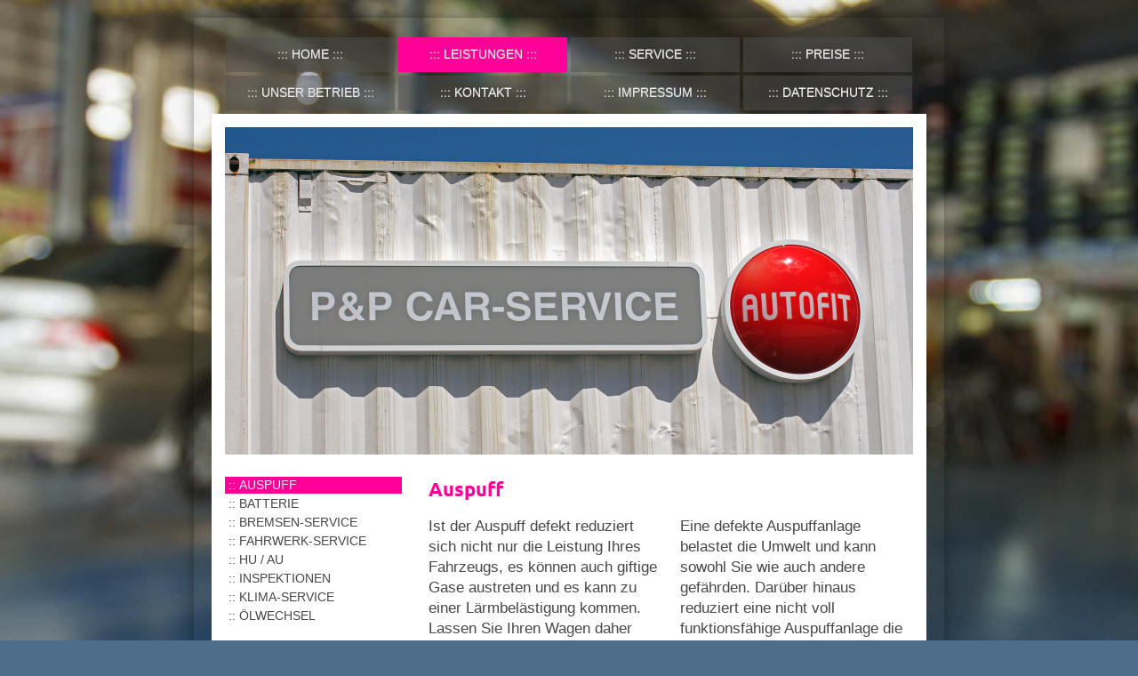

--- FILE ---
content_type: text/html; charset=UTF-8
request_url: https://www.ppcarservice.de/leistungen/auspuff/
body_size: 8032
content:
<!DOCTYPE html>
<html lang="de"  ><head prefix="og: http://ogp.me/ns# fb: http://ogp.me/ns/fb# business: http://ogp.me/ns/business#">
    <meta http-equiv="Content-Type" content="text/html; charset=utf-8"/>
    <meta name="generator" content="IONOS MyWebsite"/>
        
    <link rel="dns-prefetch" href="//cdn.website-start.de/"/>
    <link rel="dns-prefetch" href="//107.mod.mywebsite-editor.com"/>
    <link rel="dns-prefetch" href="https://107.sb.mywebsite-editor.com/"/>
    <link rel="shortcut icon" href="//cdn.website-start.de/favicon.ico"/>
        <title>P&amp;P Car-Service oHG - Auspuff</title>
    <style type="text/css">@media screen and (max-device-width: 1024px) {.diyw a.switchViewWeb {display: inline !important;}}</style>
    <style type="text/css">@media screen and (min-device-width: 1024px) {
            .mediumScreenDisabled { display:block }
            .smallScreenDisabled { display:block }
        }
        @media screen and (max-device-width: 1024px) { .mediumScreenDisabled { display:none } }
        @media screen and (max-device-width: 568px) { .smallScreenDisabled { display:none } }
                @media screen and (min-width: 1024px) {
            .mobilepreview .mediumScreenDisabled { display:block }
            .mobilepreview .smallScreenDisabled { display:block }
        }
        @media screen and (max-width: 1024px) { .mobilepreview .mediumScreenDisabled { display:none } }
        @media screen and (max-width: 568px) { .mobilepreview .smallScreenDisabled { display:none } }</style>
    <meta name="viewport" content="width=device-width, initial-scale=1, maximum-scale=1, minimal-ui"/>

<meta name="format-detection" content="telephone=no"/>
        <meta name="keywords" content="Kfz, Auspuff, Katalysator, Reparatur, Werkstatt, Auto, Fahrzeug, PKW, Kfz-Werkstatt, Meisterwerkstatt"/>
            <meta name="description" content="Riss im Auspuff? Katalysator defekt? Ihre Kfz-Meisterwerkstatt in Pulheim repariert den Defekt und sorgt für einwandfreie Fahrleistungen."/>
            <meta name="robots" content="index,follow"/>
        <link href="//cdn.website-start.de/templates/2047/style.css?1763478093678" rel="stylesheet" type="text/css"/>
    <link href="https://www.ppcarservice.de/s/style/theming.css?1766405535" rel="stylesheet" type="text/css"/>
    <link href="//cdn.website-start.de/app/cdn/min/group/web.css?1763478093678" rel="stylesheet" type="text/css"/>
<link href="//cdn.website-start.de/app/cdn/min/moduleserver/css/de_DE/common,facebook,shoppingbasket?1763478093678" rel="stylesheet" type="text/css"/>
    <link href="//cdn.website-start.de/app/cdn/min/group/mobilenavigation.css?1763478093678" rel="stylesheet" type="text/css"/>
    <link href="https://107.sb.mywebsite-editor.com/app/logstate2-css.php?site=646068986&amp;t=1768479117" rel="stylesheet" type="text/css"/>

<script type="text/javascript">
    /* <![CDATA[ */
var stagingMode = '';
    /* ]]> */
</script>
<script src="https://107.sb.mywebsite-editor.com/app/logstate-js.php?site=646068986&amp;t=1768479117"></script>

    <link href="//cdn.website-start.de/templates/2047/print.css?1763478093678" rel="stylesheet" media="print" type="text/css"/>
    <script type="text/javascript">
    /* <![CDATA[ */
    var systemurl = 'https://107.sb.mywebsite-editor.com/';
    var webPath = '/';
    var proxyName = '';
    var webServerName = 'www.ppcarservice.de';
    var sslServerUrl = 'https://www.ppcarservice.de';
    var nonSslServerUrl = 'http://www.ppcarservice.de';
    var webserverProtocol = 'http://';
    var nghScriptsUrlPrefix = '//107.mod.mywebsite-editor.com';
    var sessionNamespace = 'DIY_SB';
    var jimdoData = {
        cdnUrl:  '//cdn.website-start.de/',
        messages: {
            lightBox: {
    image : 'Bild',
    of: 'von'
}

        },
        isTrial: 0,
        pageId: 926496555    };
    var script_basisID = "646068986";

    diy = window.diy || {};
    diy.web = diy.web || {};

        diy.web.jsBaseUrl = "//cdn.website-start.de/s/build/";

    diy.context = diy.context || {};
    diy.context.type = diy.context.type || 'web';
    /* ]]> */
</script>

<script type="text/javascript" src="//cdn.website-start.de/app/cdn/min/group/web.js?1763478093678" crossorigin="anonymous"></script><script type="text/javascript" src="//cdn.website-start.de/s/build/web.bundle.js?1763478093678" crossorigin="anonymous"></script><script type="text/javascript" src="//cdn.website-start.de/app/cdn/min/group/mobilenavigation.js?1763478093678" crossorigin="anonymous"></script><script src="//cdn.website-start.de/app/cdn/min/moduleserver/js/de_DE/common,facebook,shoppingbasket?1763478093678"></script>
<script type="text/javascript" src="https://cdn.website-start.de/proxy/apps/static/resource/dependencies/"></script><script type="text/javascript">
                    if (typeof require !== 'undefined') {
                        require.config({
                            waitSeconds : 10,
                            baseUrl : 'https://cdn.website-start.de/proxy/apps/static/js/'
                        });
                    }
                </script><script type="text/javascript" src="//cdn.website-start.de/app/cdn/min/group/pfcsupport.js?1763478093678" crossorigin="anonymous"></script>    <meta property="og:type" content="business.business"/>
    <meta property="og:url" content="https://www.ppcarservice.de/leistungen/auspuff/"/>
    <meta property="og:title" content="P&amp;P Car-Service oHG - Auspuff"/>
            <meta property="og:description" content="Riss im Auspuff? Katalysator defekt? Ihre Kfz-Meisterwerkstatt in Pulheim repariert den Defekt und sorgt für einwandfreie Fahrleistungen."/>
                <meta property="og:image" content="https://www.ppcarservice.de/s/img/emotionheader.jpg"/>
        <meta property="business:contact_data:country_name" content="Deutschland"/>
    <meta property="business:contact_data:street_address" content="Donatusstraße 111A"/>
    <meta property="business:contact_data:locality" content="Pulheim"/>
    
    <meta property="business:contact_data:email" content="info@ppcarservice.de"/>
    <meta property="business:contact_data:postal_code" content="50259"/>
    <meta property="business:contact_data:phone_number" content="+49 02234 6897868"/>
    
    
<meta property="business:hours:day" content="MONDAY"/><meta property="business:hours:start" content="07:00"/><meta property="business:hours:end" content="18:00"/><meta property="business:hours:day" content="TUESDAY"/><meta property="business:hours:start" content="07:00"/><meta property="business:hours:end" content="18:00"/><meta property="business:hours:day" content="WEDNESDAY"/><meta property="business:hours:start" content="07:00"/><meta property="business:hours:end" content="18:00"/><meta property="business:hours:day" content="THURSDAY"/><meta property="business:hours:start" content="07:00"/><meta property="business:hours:end" content="18:00"/><meta property="business:hours:day" content="FRIDAY"/><meta property="business:hours:start" content="07:00"/><meta property="business:hours:end" content="17:00"/><meta property="business:hours:day" content="SATURDAY"/><meta property="business:hours:start" content="08:00"/><meta property="business:hours:end" content="12:00"/></head>


<body class="body diyBgActive  cc-pagemode-default diyfeSidebarLeft diy-market-de_DE" data-pageid="926496555" id="page-926496555">
    
    <div class="diyw">
        <!-- modified -->
<div class="diyweb">
	<div class="diyfeMobileNav">
		
<nav id="diyfeMobileNav" class="diyfeCA diyfeCA2" role="navigation">
    <a title="Navigation aufklappen/zuklappen">Navigation aufklappen/zuklappen</a>
    <ul class="mainNav1"><li class=" hasSubNavigation"><a data-page-id="919249218" href="https://www.ppcarservice.de/" class=" level_1"><span>Home</span></a></li><li class="parent hasSubNavigation"><a data-page-id="926495862" href="https://www.ppcarservice.de/leistungen/" class="parent level_1"><span>Leistungen</span></a><span class="diyfeDropDownSubOpener">&nbsp;</span><div class="diyfeDropDownSubList diyfeCA diyfeCA3"><ul class="mainNav2"><li class="current hasSubNavigation"><a data-page-id="926496555" href="https://www.ppcarservice.de/leistungen/auspuff/" class="current level_2"><span>Auspuff</span></a></li><li class=" hasSubNavigation"><a data-page-id="926496556" href="https://www.ppcarservice.de/leistungen/batterie/" class=" level_2"><span>Batterie</span></a></li><li class=" hasSubNavigation"><a data-page-id="926496557" href="https://www.ppcarservice.de/leistungen/bremsen-service/" class=" level_2"><span>Bremsen-Service</span></a></li><li class=" hasSubNavigation"><a data-page-id="926496558" href="https://www.ppcarservice.de/leistungen/fahrwerk-service/" class=" level_2"><span>Fahrwerk-Service</span></a></li><li class=" hasSubNavigation"><a data-page-id="926495889" href="https://www.ppcarservice.de/leistungen/hu-au/" class=" level_2"><span>HU / AU</span></a></li><li class=" hasSubNavigation"><a data-page-id="926495887" href="https://www.ppcarservice.de/leistungen/inspektionen/" class=" level_2"><span>Inspektionen</span></a></li><li class=" hasSubNavigation"><a data-page-id="926496559" href="https://www.ppcarservice.de/leistungen/klima-service/" class=" level_2"><span>Klima-Service</span></a></li><li class=" hasSubNavigation"><a data-page-id="926495888" href="https://www.ppcarservice.de/leistungen/ölwechsel/" class=" level_2"><span>Ölwechsel</span></a></li></ul></div></li><li class=" hasSubNavigation"><a data-page-id="926495886" href="https://www.ppcarservice.de/service/" class=" level_1"><span>Service</span></a><span class="diyfeDropDownSubOpener">&nbsp;</span><div class="diyfeDropDownSubList diyfeCA diyfeCA3"><ul class="mainNav2"><li class=" hasSubNavigation"><a data-page-id="926495863" href="https://www.ppcarservice.de/service/24-stunden-annahme/" class=" level_2"><span>24-Stunden-Annahme</span></a></li><li class=" hasSubNavigation"><a data-page-id="926495864" href="https://www.ppcarservice.de/service/ersatzwagen/" class=" level_2"><span>Ersatzwagen</span></a></li><li class=" hasSubNavigation"><a data-page-id="926495865" href="https://www.ppcarservice.de/service/reifen-und-winterservice/" class=" level_2"><span>Reifen- und Winterservice</span></a></li></ul></div></li><li class=" hasSubNavigation"><a data-page-id="926495892" href="https://www.ppcarservice.de/preise/" class=" level_1"><span>Preise</span></a></li><li class=" hasSubNavigation"><a data-page-id="926495859" href="https://www.ppcarservice.de/unser-betrieb/" class=" level_1"><span>Unser Betrieb</span></a></li><li class=" hasSubNavigation"><a data-page-id="926495883" href="https://www.ppcarservice.de/kontakt/" class=" level_1"><span>Kontakt</span></a><span class="diyfeDropDownSubOpener">&nbsp;</span><div class="diyfeDropDownSubList diyfeCA diyfeCA3"><ul class="mainNav2"><li class=" hasSubNavigation"><a data-page-id="926495890" href="https://www.ppcarservice.de/kontakt/öffnungszeiten/" class=" level_2"><span>Öffnungszeiten</span></a></li></ul></div></li><li class=" hasSubNavigation"><a data-page-id="926495853" href="https://www.ppcarservice.de/impressum/" class=" level_1"><span>Impressum</span></a></li><li class=" hasSubNavigation"><a data-page-id="926495891" href="https://www.ppcarservice.de/datenschutz/" class=" level_1"><span>Datenschutz</span></a></li></ul></nav>
	</div>
	<div class="diywebContainer">
		<div class="diywebHeader">
			<div class="diywebNav diywebNavMain diywebNav123 diyfeCA diyfeCA2">
				<div class="diywebLiveArea">
					<div class="webnavigation"><ul id="mainNav1" class="mainNav1"><li class="navTopItemGroup_1"><a data-page-id="919249218" href="https://www.ppcarservice.de/" class="level_1"><span>Home</span></a></li><li class="navTopItemGroup_2"><a data-page-id="926495862" href="https://www.ppcarservice.de/leistungen/" class="parent level_1"><span>Leistungen</span></a></li><li><ul id="mainNav2" class="mainNav2"><li class="navTopItemGroup_2"><a data-page-id="926496555" href="https://www.ppcarservice.de/leistungen/auspuff/" class="current level_2"><span>Auspuff</span></a></li><li class="navTopItemGroup_2"><a data-page-id="926496556" href="https://www.ppcarservice.de/leistungen/batterie/" class="level_2"><span>Batterie</span></a></li><li class="navTopItemGroup_2"><a data-page-id="926496557" href="https://www.ppcarservice.de/leistungen/bremsen-service/" class="level_2"><span>Bremsen-Service</span></a></li><li class="navTopItemGroup_2"><a data-page-id="926496558" href="https://www.ppcarservice.de/leistungen/fahrwerk-service/" class="level_2"><span>Fahrwerk-Service</span></a></li><li class="navTopItemGroup_2"><a data-page-id="926495889" href="https://www.ppcarservice.de/leistungen/hu-au/" class="level_2"><span>HU / AU</span></a></li><li class="navTopItemGroup_2"><a data-page-id="926495887" href="https://www.ppcarservice.de/leistungen/inspektionen/" class="level_2"><span>Inspektionen</span></a></li><li class="navTopItemGroup_2"><a data-page-id="926496559" href="https://www.ppcarservice.de/leistungen/klima-service/" class="level_2"><span>Klima-Service</span></a></li><li class="navTopItemGroup_2"><a data-page-id="926495888" href="https://www.ppcarservice.de/leistungen/ölwechsel/" class="level_2"><span>Ölwechsel</span></a></li></ul></li><li class="navTopItemGroup_3"><a data-page-id="926495886" href="https://www.ppcarservice.de/service/" class="level_1"><span>Service</span></a></li><li class="navTopItemGroup_4"><a data-page-id="926495892" href="https://www.ppcarservice.de/preise/" class="level_1"><span>Preise</span></a></li><li class="navTopItemGroup_5"><a data-page-id="926495859" href="https://www.ppcarservice.de/unser-betrieb/" class="level_1"><span>Unser Betrieb</span></a></li><li class="navTopItemGroup_6"><a data-page-id="926495883" href="https://www.ppcarservice.de/kontakt/" class="level_1"><span>Kontakt</span></a></li><li class="navTopItemGroup_7"><a data-page-id="926495853" href="https://www.ppcarservice.de/impressum/" class="level_1"><span>Impressum</span></a></li><li class="navTopItemGroup_8"><a data-page-id="926495891" href="https://www.ppcarservice.de/datenschutz/" class="level_1"><span>Datenschutz</span></a></li></ul></div>
				</div>
			</div>
		</div>
		<div class="diywebEmotionHeader diyfeCA diyfeCA1">
			<div class="diywebLiveArea">
				
<style type="text/css" media="all">
.diyw div#emotion-header {
        max-width: 774px;
        max-height: 368px;
                background: #A0A0A0;
    }

.diyw div#emotion-header-title-bg {
    left: 0%;
    top: 43%;
    width: 100%;
    height: 13%;

    background-color: #FFFFFF;
    opacity: 0.50;
    filter: alpha(opacity = 50);
    display: none;}
.diyw img#emotion-header-logo {
    left: 1.00%;
    top: 0.00%;
    background: transparent;
                border: 1px solid #CCCCCC;
        padding: 0px;
                display: none;
    }

.diyw div#emotion-header strong#emotion-header-title {
    left: 57%;
    top: 66%;
    color: #141313;
        font: normal normal 122px/120% Helvetica, 'Helvetica Neue', 'Trebuchet MS', sans-serif;
}

.diyw div#emotion-no-bg-container{
    max-height: 368px;
}

.diyw div#emotion-no-bg-container .emotion-no-bg-height {
    margin-top: 47.55%;
}
</style>
<div id="emotion-header" data-action="loadView" data-params="active" data-imagescount="1">
            <img src="https://www.ppcarservice.de/s/img/emotionheader.jpg?1766405771.774px.368px" id="emotion-header-img" alt=""/>
            
        <div id="ehSlideshowPlaceholder">
            <div id="ehSlideShow">
                <div class="slide-container">
                                        <div style="background-color: #A0A0A0">
                            <img src="https://www.ppcarservice.de/s/img/emotionheader.jpg?1766405771.774px.368px" alt=""/>
                        </div>
                                    </div>
            </div>
        </div>


        <script type="text/javascript">
        //<![CDATA[
                diy.module.emotionHeader.slideShow.init({ slides: [{"url":"https:\/\/www.ppcarservice.de\/s\/img\/emotionheader.jpg?1766405771.774px.368px","image_alt":"","bgColor":"#A0A0A0"}] });
        //]]>
        </script>

    
            
        
            
    
            <strong id="emotion-header-title" style="text-align: left"></strong>
                    <div class="notranslate">
                <svg xmlns="http://www.w3.org/2000/svg" version="1.1" id="emotion-header-title-svg" viewBox="0 0 774 368" preserveAspectRatio="xMinYMin meet"><text style="font-family:Helvetica, 'Helvetica Neue', 'Trebuchet MS', sans-serif;font-size:122px;font-style:normal;font-weight:normal;fill:#141313;line-height:1.2em;"><tspan x="0" style="text-anchor: start" dy="0.95em"> </tspan></text></svg>
            </div>
            
    
    <script type="text/javascript">
    //<![CDATA[
    (function ($) {
        function enableSvgTitle() {
                        var titleSvg = $('svg#emotion-header-title-svg'),
                titleHtml = $('#emotion-header-title'),
                emoWidthAbs = 774,
                emoHeightAbs = 368,
                offsetParent,
                titlePosition,
                svgBoxWidth,
                svgBoxHeight;

                        if (titleSvg.length && titleHtml.length) {
                offsetParent = titleHtml.offsetParent();
                titlePosition = titleHtml.position();
                svgBoxWidth = titleHtml.width();
                svgBoxHeight = titleHtml.height();

                                titleSvg.get(0).setAttribute('viewBox', '0 0 ' + svgBoxWidth + ' ' + svgBoxHeight);
                titleSvg.css({
                   left: Math.roundTo(100 * titlePosition.left / offsetParent.width(), 3) + '%',
                   top: Math.roundTo(100 * titlePosition.top / offsetParent.height(), 3) + '%',
                   width: Math.roundTo(100 * svgBoxWidth / emoWidthAbs, 3) + '%',
                   height: Math.roundTo(100 * svgBoxHeight / emoHeightAbs, 3) + '%'
                });

                titleHtml.css('visibility','hidden');
                titleSvg.css('visibility','visible');
            }
        }

        
            var posFunc = function($, overrideSize) {
                var elems = [], containerWidth, containerHeight;
                                    elems.push({
                        selector: '#emotion-header-title',
                        overrideSize: true,
                        horPos: 57,
                        vertPos: 66                    });
                    lastTitleWidth = $('#emotion-header-title').width();
                                                elems.push({
                    selector: '#emotion-header-title-bg',
                    horPos: 0,
                    vertPos: 49.46                });
                                
                containerWidth = parseInt('774');
                containerHeight = parseInt('368');

                for (var i = 0; i < elems.length; ++i) {
                    var el = elems[i],
                        $el = $(el.selector),
                        pos = {
                            left: el.horPos,
                            top: el.vertPos
                        };
                    if (!$el.length) continue;
                    var anchorPos = $el.anchorPosition();
                    anchorPos.$container = $('#emotion-header');

                    if (overrideSize === true || el.overrideSize === true) {
                        anchorPos.setContainerSize(containerWidth, containerHeight);
                    } else {
                        anchorPos.setContainerSize(null, null);
                    }

                    var pxPos = anchorPos.fromAnchorPosition(pos),
                        pcPos = anchorPos.toPercentPosition(pxPos);

                    var elPos = {};
                    if (!isNaN(parseFloat(pcPos.top)) && isFinite(pcPos.top)) {
                        elPos.top = pcPos.top + '%';
                    }
                    if (!isNaN(parseFloat(pcPos.left)) && isFinite(pcPos.left)) {
                        elPos.left = pcPos.left + '%';
                    }
                    $el.css(elPos);
                }

                // switch to svg title
                enableSvgTitle();
            };

                        var $emotionImg = jQuery('#emotion-header-img');
            if ($emotionImg.length > 0) {
                // first position the element based on stored size
                posFunc(jQuery, true);

                // trigger reposition using the real size when the element is loaded
                var ehLoadEvTriggered = false;
                $emotionImg.one('load', function(){
                    posFunc(jQuery);
                    ehLoadEvTriggered = true;
                                        diy.module.emotionHeader.slideShow.start();
                                    }).each(function() {
                                        if(this.complete || typeof this.complete === 'undefined') {
                        jQuery(this).load();
                    }
                });

                                noLoadTriggeredTimeoutId = setTimeout(function() {
                    if (!ehLoadEvTriggered) {
                        posFunc(jQuery);
                    }
                    window.clearTimeout(noLoadTriggeredTimeoutId)
                }, 5000);//after 5 seconds
            } else {
                jQuery(function(){
                    posFunc(jQuery);
                });
            }

                        if (jQuery.isBrowser && jQuery.isBrowser.ie8) {
                var longTitleRepositionCalls = 0;
                longTitleRepositionInterval = setInterval(function() {
                    if (lastTitleWidth > 0 && lastTitleWidth != jQuery('#emotion-header-title').width()) {
                        posFunc(jQuery);
                    }
                    longTitleRepositionCalls++;
                    // try this for 5 seconds
                    if (longTitleRepositionCalls === 5) {
                        window.clearInterval(longTitleRepositionInterval);
                    }
                }, 1000);//each 1 second
            }

            }(jQuery));
    //]]>
    </script>

    </div>

			</div>
		</div>
		<div class="diywebContent diyfeCA diyfeCA1">
			<div class="diywebLiveArea">
				<div class="diywebMain">
					<div class="diywebGutter">
						
        <div id="content_area">
        	<div id="content_start"></div>
        	
        
        <div id="matrix_1027373783" class="sortable-matrix" data-matrixId="1027373783"><div class="n module-type-header diyfeLiveArea "> <h1><span class="diyfeDecoration">Auspuff</span></h1> </div><div class="n module-type-matrix diyfeLiveArea "> 

<div class="diyfeModGridGroup diyfeModGrid2">
            <div class="diyfeModGridElement diyfeModGridCol50">
            <div class="diyfeModGridContent">
                <div id="matrix_1027377138" class="sortable-matrix-child" data-matrixId="1027377138"><div class="n module-type-text diyfeLiveArea "> <p>Ist der Auspuff defekt reduziert sich nicht nur die Leistung Ihres Fahrzeugs, es können auch giftige Gase austreten und es kann zu einer Lärmbelästigung kommen. Lassen Sie Ihren Wagen daher
regelmäßig auf Mängel prüfen. Stellen wir dabei zum Beispiel Löcher im Auspuff oder einen defekten Katalysator bzw. Dieselpartikelfilter fest, wird das entsprechende Auspuffteil fachgerecht
ausgetauscht.</p>
<p> </p> </div></div>            </div>
        </div>
            <div class="diyfeModGridElement diyfeModGridCol50">
            <div class="diyfeModGridContent">
                <div id="matrix_1027377139" class="sortable-matrix-child" data-matrixId="1027377139"><div class="n module-type-text diyfeLiveArea "> <p>Eine defekte Auspuffanlage belastet die Umwelt und kann sowohl Sie wie auch andere gefährden. Darüber hinaus reduziert eine nicht voll funktionsfähige Auspuffanlage die Motorleistung und erhöht
den Benzinverbrauch. Auch für die Abgasuntersuchung im Rahmen der Hauptuntersuchung ist eine funktionierende Auspuffanlage ein wichtiger Grund.</p> </div></div>            </div>
        </div>
        <div style="clear: both;"></div>
</div>
 </div><div class="n module-type-imageSubtitle diyfeLiveArea "> <div class="clearover imageSubtitle" id="imageSubtitle-5816345146">
    <div class="align-container align-center" style="max-width: 300px">
        <a class="imagewrapper" href="https://www.ppcarservice.de/s/cc_images/teaserbox_2477475833.jpg?t=1567158636" rel="lightbox[5816345146]">
            <img id="image_2477475833" src="https://www.ppcarservice.de/s/cc_images/cache_2477475833.jpg?t=1567158636" alt="" style="max-width: 300px; height:auto"/>
        </a>

        
    </div>

</div>

<script type="text/javascript">
//<![CDATA[
jQuery(function($) {
    var $target = $('#imageSubtitle-5816345146');

    if ($.fn.swipebox && Modernizr.touch) {
        $target
            .find('a[rel*="lightbox"]')
            .addClass('swipebox')
            .swipebox();
    } else {
        $target.tinyLightbox({
            item: 'a[rel*="lightbox"]',
            cycle: false,
            hideNavigation: true
        });
    }
});
//]]>
</script>
 </div></div>
        
        
        </div>
					</div>
				</div>
				<div class="diywebFond diyfeCA diyfeCA3"></div>
				<div class="diywebSecondary diyfeCA diyfeCA3">
					<div class="diywebNav diywebNav23">
						<div class="diywebGutter">
							<div class="webnavigation"><ul id="mainNav2" class="mainNav2"><li class="navTopItemGroup_0"><a data-page-id="926496555" href="https://www.ppcarservice.de/leistungen/auspuff/" class="current level_2"><span>Auspuff</span></a></li><li class="navTopItemGroup_0"><a data-page-id="926496556" href="https://www.ppcarservice.de/leistungen/batterie/" class="level_2"><span>Batterie</span></a></li><li class="navTopItemGroup_0"><a data-page-id="926496557" href="https://www.ppcarservice.de/leistungen/bremsen-service/" class="level_2"><span>Bremsen-Service</span></a></li><li class="navTopItemGroup_0"><a data-page-id="926496558" href="https://www.ppcarservice.de/leistungen/fahrwerk-service/" class="level_2"><span>Fahrwerk-Service</span></a></li><li class="navTopItemGroup_0"><a data-page-id="926495889" href="https://www.ppcarservice.de/leistungen/hu-au/" class="level_2"><span>HU / AU</span></a></li><li class="navTopItemGroup_0"><a data-page-id="926495887" href="https://www.ppcarservice.de/leistungen/inspektionen/" class="level_2"><span>Inspektionen</span></a></li><li class="navTopItemGroup_0"><a data-page-id="926496559" href="https://www.ppcarservice.de/leistungen/klima-service/" class="level_2"><span>Klima-Service</span></a></li><li class="navTopItemGroup_0"><a data-page-id="926495888" href="https://www.ppcarservice.de/leistungen/ölwechsel/" class="level_2"><span>Ölwechsel</span></a></li></ul></div>
						</div>
					</div>
					<div class="diywebSidebar">
						<div class="diywebGutter">
							<div id="matrix_1023732585" class="sortable-matrix" data-matrixId="1023732585"><div class="n module-type-header diyfeLiveArea "> <h1><span class="diyfeDecoration">Termin vereinbaren</span></h1> </div><div class="n module-type-text diyfeLiveArea "> <p><strong>P&amp;P Car-Service OHG</strong><br/>
Dürener Straße 437F</p>
<p>50858 Köln</p>
<p> </p>
<p>Tel.: 02234 - 68 97 868</p>
<p>Fax: 02234 - 68 97 869</p>
<p> </p>
<p>info@ppcarservice.de</p> </div><div class="n module-type-hr diyfeLiveArea "> <div style="padding: 0px 0px">
    <div class="hr"></div>
</div>
 </div><div class="n module-type-header diyfeLiveArea "> <h2><span class="diyfeDecoration">Öffnungszeiten</span></h2> </div><div class="n module-type-text diyfeLiveArea "> <p>Mo - Fr  7- 16 Uhr</p>
<p> </p> </div><div class="n module-type-text diyfeLiveArea "> <p/> </div><div class="n module-type-hr diyfeLiveArea "> <div style="padding: 0px 0px">
    <div class="hr"></div>
</div>
 </div><div class="n module-type-remoteModule-facebook diyfeLiveArea ">             <div id="modul_5780964050_content"><div id="NGH5780964050_main">
    <div class="facebook-content">
            </div>
</div>
</div><script>/* <![CDATA[ */var __NGHModuleInstanceData5780964050 = __NGHModuleInstanceData5780964050 || {};__NGHModuleInstanceData5780964050.server = 'http://107.mod.mywebsite-editor.com';__NGHModuleInstanceData5780964050.data_web = {};var m = mm[5780964050] = new Facebook(5780964050,2165,'facebook');if (m.initView_main != null) m.initView_main();/* ]]> */</script>
         </div></div>
						</div>
					</div><!-- .diywebSidebar -->
				</div><!-- .diywebSecondary -->
			</div>
		</div><!-- .diywebContent -->
	</div><!-- .diywebContainer -->
	<div class="diywebContainer">
		<div class="diywebFooter">
			<div class="diywebLiveArea">
				<div id="contentfooter">
    <div class="leftrow">
                        <a rel="nofollow" href="javascript:window.print();">
                    <img class="inline" height="14" width="18" src="//cdn.website-start.de/s/img/cc/printer.gif" alt=""/>
                    Druckversion                </a> <span class="footer-separator">|</span>
                <a href="https://www.ppcarservice.de/sitemap/">Sitemap</a>
                        <br/> © P&amp;P Car-Service oHG<br/>
<br/>
Diese Homepage wurde mit <a rel="nofollow" href="https://www.ionos.de/websites/homepage-erstellen" target="_blank">IONOS MyWebsite</a> erstellt.
            </div>
    <script type="text/javascript">
        window.diy.ux.Captcha.locales = {
            generateNewCode: 'Neuen Code generieren',
            enterCode: 'Bitte geben Sie den Code ein'
        };
        window.diy.ux.Cap2.locales = {
            generateNewCode: 'Neuen Code generieren',
            enterCode: 'Bitte geben Sie den Code ein'
        };
    </script>
    <div class="rightrow">
                    <span class="loggedout">
                <a rel="nofollow" id="login" href="https://login.1and1-editor.com/646068986/www.ppcarservice.de/de?pageId=926496555">
                    Login                </a>
            </span>
                <p><a class="diyw switchViewWeb" href="javascript:switchView('desktop');">Webansicht</a><a class="diyw switchViewMobile" href="javascript:switchView('mobile');">Mobile-Ansicht</a></p>
                <span class="loggedin">
            <a rel="nofollow" id="logout" href="https://107.sb.mywebsite-editor.com/app/cms/logout.php">Logout</a> <span class="footer-separator">|</span>
            <a rel="nofollow" id="edit" href="https://107.sb.mywebsite-editor.com/app/646068986/926496555/">Seite bearbeiten</a>
        </span>
    </div>
</div>
            <div id="loginbox" class="hidden">
                <script type="text/javascript">
                    /* <![CDATA[ */
                    function forgotpw_popup() {
                        var url = 'https://passwort.1und1.de/xml/request/RequestStart';
                        fenster = window.open(url, "fenster1", "width=600,height=400,status=yes,scrollbars=yes,resizable=yes");
                        // IE8 doesn't return the window reference instantly or at all.
                        // It may appear the call failed and fenster is null
                        if (fenster && fenster.focus) {
                            fenster.focus();
                        }
                    }
                    /* ]]> */
                </script>
                                <img class="logo" src="//cdn.website-start.de/s/img/logo.gif" alt="IONOS" title="IONOS"/>

                <div id="loginboxOuter"></div>
            </div>
        

			</div>
		</div><!-- .diywebFooter -->
	</div>
</div><!-- .diyweb -->    </div>

            <div id="mobile-infobar-spacer"></div>
<table id="mobile-infobar" class="light"><tbody><tr>
            <td class="mobile-infobar-button mobile-infobar-button-phone" style="width: 33%"><a href="tel:+49 02234 6897868" class="mobile-infobar-link">
            <span class="mobile-infobar-icon-box">
                <svg xmlns="http://www.w3.org/2000/svg" class="mobile-infobar-icon" preserveAspectRatio="xMidYMid"><path d="M17.76 14.96c.027.048.036.09.023.126-.204.546-.31 1.133-.846 1.643s-2.728 1.71-4.503 1.165c-.33-.1-.555-.208-.743-.32-.003.016-.003.033-.007.05-2.57-.843-4.992-2.286-7.042-4.328C2.59 11.255 1.143 8.843.297 6.283c.018-.004.036-.005.054-.008-.083-.165-.163-.357-.24-.607-.54-1.767.673-3.956 1.188-4.49.177-.186.363-.32.554-.423.032-.057.084-.104.156-.13L3.643.018c.144-.054.328.023.414.17L6.52 4.405c.086.147.062.342-.056.438l-.94.765c-.01.033-.025.058-.045.074-.328.263-.944.754-1.195 1.19-.105.18-.1.4-.058.514.053.145.123.32.194.493.647 1.148 1.45 2.235 2.433 3.214 1.03 1.024 2.173 1.86 3.388 2.518.16.063.322.13.455.178.115.042.335.05.517-.055.26-.15.54-.427.78-.696.01-.047.03-.09.063-.132l1.1-1.34c.095-.118.29-.143.438-.058l4.218 2.443c.148.086.225.268.172.41l-.223.597z"/></svg>
            </span><br/>
            <span class="mobile-infobar-text">Anrufen</span>
        </a></td>
                <td class="mobile-infobar-button mobile-infobar-button-email" style="width: 33%"><a href="mailto:info@ppcarservice.de" class="mobile-infobar-link">
            <span class="mobile-infobar-icon-box">
                <svg xmlns="http://www.w3.org/2000/svg" class="mobile-infobar-icon" preserveAspectRatio="xMidYMid"><path d="M13.472 7.327L20 .8v12.89l-6.528-6.363zm-4.735.158L1.252 0h17.47l-7.485 7.485c-.69.69-1.81.69-2.5 0zM0 13.667V.83l6.502 6.5L0 13.668zM1.192 14l6.066-5.912 1.288 1.288c.795.794 2.083.794 2.878 0l1.293-1.293L18.79 14H1.19z"/></svg>
            </span><br/>
            <span class="mobile-infobar-text">E-Mail</span>
        </a></td>
                <td class="mobile-infobar-button mobile-infobar-button-address" style="width: 33%"><a href="https://maps.apple.com/?daddr=Donatusstra%C3%9Fe+111A%2C+Pulheim%2C+50259" class="mobile-infobar-link">
            <span class="mobile-infobar-icon-box">
                <svg xmlns="http://www.w3.org/2000/svg" class="mobile-infobar-icon" preserveAspectRatio="xMidYMid"><path d="M19.692 10.738l-8.954 8.954c-.412.412-1.08.412-1.492 0L.292 10.738c-.412-.412-.412-1.08 0-1.492L9.246.292c.412-.412 1.08-.412 1.492 0l8.954 8.954c.412.412.412 1.08 0 1.492zM12 6v2H8c-.552 0-1 .448-1 1v5c0 .552.448 1 1 1s1-.448 1-1v-4h3v2l3-3-3-3z"/></svg>
            </span><br/>
            <span class="mobile-infobar-text">Anfahrt</span>
        </a></td>
    </tr></tbody></table>

    
    </body>


<!-- rendered at Mon, 22 Dec 2025 14:10:58 +0100 -->
</html>
